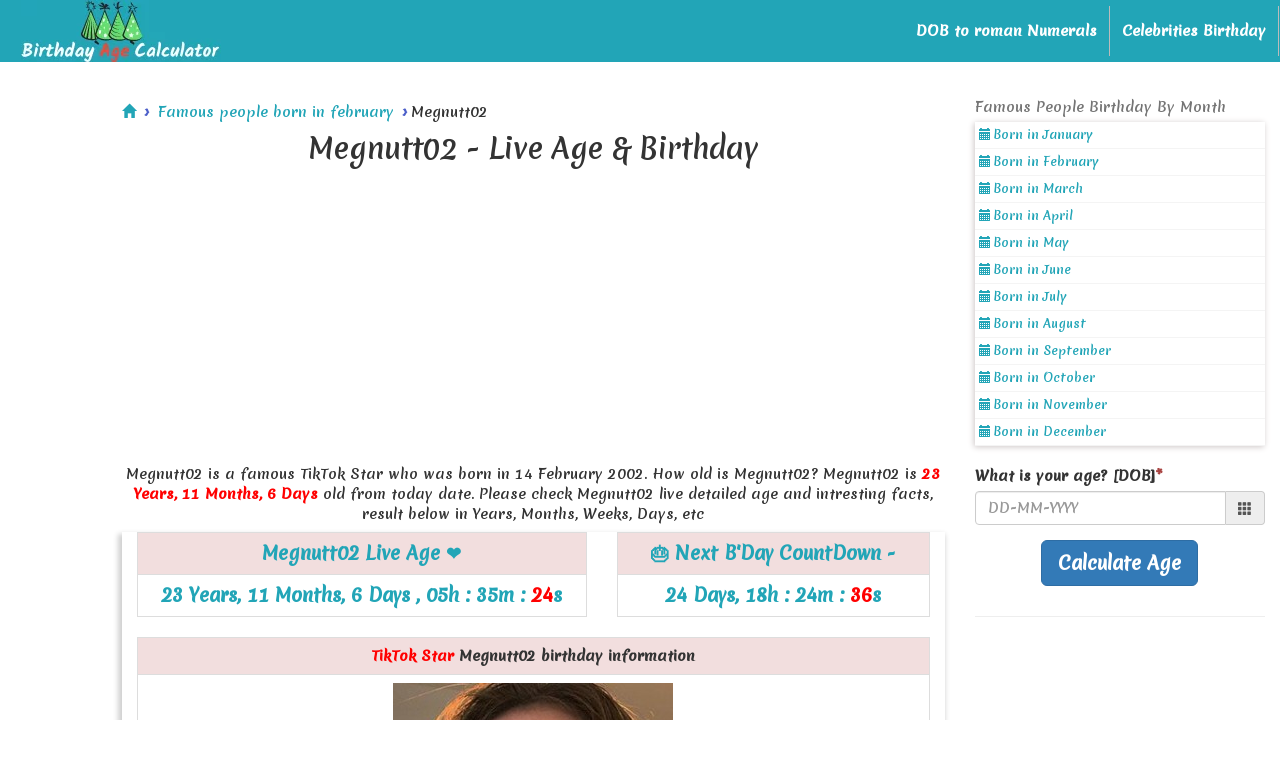

--- FILE ---
content_type: text/html; charset=UTF-8
request_url: https://www.birthday-age-calculator.com/famous-people-born-in-february/megnutt02
body_size: 10377
content:
<!DOCTYPE html PUBLIC "-//W3C//DTD XHTML 1.0 Loose//EN" "http://www.w3.org/TR/xhtml1/DTD/xhtml1-loose.dtd">
<html lang="en" xml:lang="en" xmlns="http://www.w3.org/1999/xhtml" itemscope itemtype="http://schema.org/WebPage">

<head>
    <meta charset="UTF-8">
    <meta name="viewport" content="width=device-width, initial-scale=1.0">
    <link rel="shortcut icon" type="image/png" href="https://www.birthday-age-calculator.com/public/img/favicon.ico" />
    <title>
        Megnutt02 - live age, bio, about - Famous birthday    </title>
    <meta itemprop="name" content="Megnutt02 - live age, bio, about - Famous birthday" />
    <meta itemprop="description" content="Megnutt02 is a famous celebrity who born in 14 February 2002 and Megnutt02 is 23 years old." />
    <meta itemprop="image" content="https://www.birthday-age-calculator.com/public/img/logo.png" />
    <meta property="og:title" content="Megnutt02 - live age, bio, about - Famous birthday" />
    <meta property="og:description" content="Megnutt02 is a famous celebrity who born in 14 February 2002 and Megnutt02 is 23 years old." />
    <meta property="og:type" content="website" />
    <meta property="og:image:width" content="300" />
    <meta property="og:image:height" content="300" />
    <meta name="twitter:card" content="summary" />
    <meta name="twitter:site" content="@sajwan_shekhar" />
    <meta property="og:url" content="https://www.birthday-age-calculator.com/famous-people-born-in-february/megnutt02" />
    <meta property="og:image" content="https://www.birthday-age-calculator.com/public/img/logo.png" />
    <meta name="twitter:title" content="Megnutt02 - live age, bio, about - Famous birthday" />
    <meta name="twitter:description" content="Megnutt02 is a famous celebrity who born in 14 February 2002 and Megnu..." />
    <meta name="twitter:image" content="https://www.birthday-age-calculator.com/public/img/logo.png" />
    <meta name="description" content="Megnutt02 is a famous celebrity who born in 14 February 2002 and Megnutt02 is 23 years old." />
    <meta name="keywords" content="Megnutt02 age, Megnutt02 bio" />
    <link rel="canonical" href="https://www.birthday-age-calculator.com/famous-people-born-in-february/megnutt02">
    <link rel="apple-touch-icon" sizes="180x180" href="https://www.birthday-age-calculator.com/public/img/apple-touch-icon.png">
    <link rel="icon" type="image/png" sizes="32x32" href="https://www.birthday-age-calculator.com/public/img/favicon-32x32.png">
    <link rel="icon" type="image/png" sizes="16x16" href="https://www.birthday-age-calculator.com/public/img/favicon-16x16.png">
    <!-- Latest compiled and minified CSS -->
    <link rel="stylesheet" href="https://maxcdn.bootstrapcdn.com/bootstrap/3.3.7/css/bootstrap.min.css" integrity="sha384-BVYiiSIFeK1dGmJRAkycuHAHRg32OmUcww7on3RYdg4Va+PmSTsz/K68vbdEjh4u" crossorigin="anonymous">
    <link href="https://www.birthday-age-calculator.com/public/css/styles.css?v=2.1" rel="stylesheet">
    <!-- STYLES -->
    <style>
        body,
        html {
            font-size: 14px;
            margin: 0;
            padding: 0;
            -webkit-font-smoothing: antialiased;
            -moz-osx-font-smoothing: grayscale;
            text-rendering: optimizeLegibility
        }

        .navbar-brand,
        .navbar-nav>li>a {
            color: #fff !important
        }

        .nav>li>a:focus,
        .nav>li>a:hover {
            background-color: transparent !important
        }

        .navbar-nav>li:hover {
            background: #a4cdff24
        }

        .navbar-right {
            padding-top: 5px
        }

        .navbar {
            margin-bottom: 0 !important
        }

        .navbar-toggle .icon-bar {
            color: #fff !important;
            border-color: #fff !important;
            border: 1px solid #fff
        }

        .navbar-header {
            margin: 5px !important
        }

        .navbar {
            border-radius: 0;
            width: 100%;
            background-color: #22a5b7
        }

        .navbar-nav>li>a {
            padding-top: 5px;
            padding-bottom: 5px;
            font-weight: 700
        }

        .nav>li>a {
            padding: 15px 12px !important
        }

        .navbar-brand {
            display: inline-flex;
            justify-content: center;
            align-items: center;
            line-height: 15px !important
        }

        .header li a {
            display: block;
            color: #fff;
            text-align: center;
            text-decoration: none
        }
    </style>
    <meta name="google-site-verification" content="ZsThasMvLqdeFr1qnvvfT1xoskRCUfTaTUBVxmffJKI" />
        <!-- Global site tag (gtag.js) - Google Analytics -->
    <script async src="https://www.googletagmanager.com/gtag/js?id=G-1BM9E0GJQC"></script>
    <script>
        window.dataLayer = window.dataLayer || [];

        function gtag() {
            dataLayer.push(arguments);
        }

        gtag('js', new Date());
        gtag('config', 'G-1BM9E0GJQC');
    </script>

    <script data-ad-client="ca-pub-6620984750127855" async src="https://pagead2.googlesyndication.com/pagead/js/adsbygoogle.js"></script>


    <!-- <script async src="https://securepubads.g.doubleclick.net/tag/js/gpt.js"></script> -->

            <!-- <script>
            var gptadslots = [];
            window.googletag = window.googletag || {
                cmd: []
            };
            googletag.cmd.push(function() {
                var mapping1 = googletag.sizeMapping()
                    .addSize([992, 0], [
                        [970, 250],
                        [970, 90],
                        [728, 250],
                        [728, 90],
                        [300, 250],
                        [336, 280],
                        [1, 1]
                    ])
                    .addSize([768, 0], [
                        [728, 250],
                        [728, 90],
                        [300, 250],
                        [336, 280],
                        [1, 1]
                    ])
                    .addSize([320, 0], [
                        [300, 250],
                        [320, 50],
                        [320, 100],
                        [1, 1]
                    ])
                    .addSize([0, 0], [
                        [320, 50],
                        [1, 1]
                    ])
                    .build();

                // For sidebar ads
                var mapping2 = googletag.sizeMapping()
                    .addSize([992, 0], [
                        [300, 600],
                        [120, 600],
                        [300, 250],
                        [160, 600],
                        [250, 250],
                        [240, 400],
                        [1, 1]
                    ])
                    .addSize([768, 0], [])
                    .addSize([320, 0], [])
                    .addSize([0, 0], [])
                    .build();

                // For content middle
                var mapping3 = googletag.sizeMapping()
                    .addSize([992, 0], [
                        [728, 250],
                        [728, 90],
                        [468, 60],
                        [300, 250],
                        [300, 50],
                        [1, 1]
                    ])
                    .addSize([768, 0], [
                        [728, 250],
                        [728, 90],
                        [300, 250],
                        [336, 280],
                        [1, 1]
                    ])
                    .addSize([320, 0], [
                        [300, 250],
                        [300, 75],
                        [250, 250],
                        [320, 100],
                        [1, 1]
                    ])
                    .addSize([0, 0], [
                        [320, 50],
                        [1, 1]
                    ])
                    .build();

                                    gptadslots.push(googletag.defineSlot('/23029256968/ad_top', [
                            [970, 90],
                            [728, 90],
                            [728, 250],
                            [320, 50]
                        ], 'div-gpt-ad-1701277771755-0')
                        .defineSizeMapping(mapping1)
                        .addService(googletag.pubads()));
                
                
                
                
                googletag.pubads().enableLazyLoad({
                    fetchMarginPercent: -1
                });

                googletag.pubads().enableSingleRequest();
                googletag.pubads().collapseEmptyDivs();
                googletag.enableServices();

            });
        </script> -->
    
    <!-- End GPT Tag -->
</head>

<body>
    <header class="header">
        <nav class="navbar">
            <div class="navbar-header">
                <button type="button" class="navbar-toggle" data-toggle="collapse" data-target="#myNavbar">
                    <span class="icon-bar"></span>
                    <span class="icon-bar"></span>
                    <span class="icon-bar"></span>
                </button>
                <a class="navbar-brand" href="/"><img src="https://www.birthday-age-calculator.com/public/img/logo.png" alt="Age Calculator" width="200" height="62"></a>

            </div>
            <div class="collapse navbar-collapse" id="myNavbar">
                <ul class="nav navbar-nav navbar-right">
                    <li><a href="/roman-numerals">DOB to roman Numerals</a></li>
                    <li><a href="https://celebrity.birthday-age-calculator.com/" target="_blank">Celebrities Birthday</a></li>
                </ul>
            </div>
        </nav>
    </header>
<div class="main-wrapper">

    <div class="container-fluid">

        
            <!-- <div id='div-gpt-ad-1701277771755-0' class="mtb-10 text-center">
                <script>
                    googletag.cmd.push(function() {
                        googletag.display('div-gpt-ad-1701277771755-0');
                    });
                </script>
            </div> -->
        
        <div class="mtb-10 text-center">

            <div class="hidden-xs hidden-sm">
<script type="text/javascript">
	atOptions = {
		'key' : '1060b80ecc5b8014b6a7cd12263953f9',
		'format' : 'iframe',
		'height' : 90,
		'width' : 728,
		'params' : {}
	};
	document.write('');
</script>

            </div>
        </div>

        <div class="row">



            <div class="col-md-offset-1 col-md-8 col-sm-12" id="subWrap">

                <ul class="breadcrumb" itemscope itemtype="https://schema.org/BreadcrumbList">
            <li itemprop="itemListElement" itemscope itemtype="https://schema.org/ListItem">
        <a href="https://www.birthday-age-calculator.com/" title="Home"
            itemprop="item">
            <span itemprop="name" class="hidden">Home</span><span class="glyphicon glyphicon-home"></span>        </a>
        <meta itemprop="position" content="1" />
    </li>
            <li itemprop="itemListElement" itemscope itemtype="https://schema.org/ListItem">
        <a href="https://www.birthday-age-calculator.com/famous-people-born-in-february" title="Famous people born in february"
            itemprop="item">
            <span itemprop="name">Famous people born in february</span>        </a>
        <meta itemprop="position" content="2" />
    </li>
            <li itemprop="itemListElement" itemscope itemtype="https://schema.org/ListItem"><span
            itemprop="name">Megnutt02</span>
        <meta itemprop="position" content="3" />
    </li>
    </ul>

                <h1 class="mb-5 pb-5 text-center">Megnutt02 - Live Age & Birthday</h1>

                <div class="pt-5 pb-5 text-center">
                    <!-- Horizontal Responsive -->

                    <ins class="adsbygoogle" style="display:block" data-ad-client="ca-pub-6620984750127855" data-ad-slot="8517307472" data-ad-format="auto" data-full-width-responsive="true"></ins>

                    <script>
                        (adsbygoogle = window.adsbygoogle || []).push({});
                    </script>

                </div>

                <p class="text-center">Megnutt02 is a famous TikTok Star who was born in 14 February 2002. How old is Megnutt02? Megnutt02 is <b class="rcolor">23 Years, 11 Months, 6 Days</b> old from today date. Please check Megnutt02 live detailed age and intresting facts, result below in Years, Months, Weeks, Days, etc</p>



                <div class="row shadowBox" id="result">

                    <div class="col-md-12">

                        <div class="row table-responsive">

                            <div class="col-md-7">

                                <table class="table  table-hover table-bordered" id="tb1">

                                    <tbody>

                                        <tr>

                                            <th colspan="2" class="danger">Megnutt02 Live Age ❤️

                                            </th>

                                        </tr>

                                        <tr>

                                            <th colspan="2" class="text-center"><b>23 Years,

                                                    11 Months, 6 Days <span id="dobCountdown">, 0h : 0m :

                                                        <span style="color:red"></span>s</span></b></th>

                                        </tr>

                                    </tbody>

                                </table>

                            </div>

                            <div class="col-md-5">

                                <table class="table  table-hover table-bordered" id="tb2">

                                    <tbody>

                                        <tr>

                                            <th colspan="2" class="danger"> 🎂 Next B'Day

                                                CountDown -</th>

                                        </tr>

                                        <tr>

                                            <th colspan="2" class="text-center"><b> <span id="birthCountdown">2026-02-14 : <span style="color:red">3</span>s</span></b></th>

                                        </tr>

                                    </tbody>

                                </table>

                            </div>

                        </div>







                        <table class="table table-hover table-bordered" id="tbresult">

                            <tbody>



                                <tr>

                                    <th colspan="2" class="danger text-center"><span class="rcolor">TikTok Star</span> Megnutt02 birthday information</th>

                                </tr>

                                <tr>

                                    <td colspan="2">

                                        <img src="https://www.birthday-age-calculator.com/public/img/famous-celebrity/megnutt02_2.jpg" class="img-responsive ic" alt="megnutt02" width="280" height="280">

                                    </td>

                                </tr>

                                <tr>

                                    <th class="active">Date of Birth [DOB]</th>

                                    <td> <a href="https://www.birthday-age-calculator.com/famous-people-who-is-born-in-february-14" title="who is born in february 14">14, February</a> 2002 - Thu</td>

                                </tr>



                                <tr style="color:red">

                                    <th>Age</th>

                                    <th>23 Years, 11 Months, 6 Days</th>

                                </tr>



                                <tr>

                                    <th>Profession [Occupation]</th>

                                    <td class="rcolor">TikTok Star</td>

                                </tr>



                                <tr>
                                    <td colspan="2">

                                        <!-- Horizontal Responsive -->

                                        <ins class="adsbygoogle" style="display:block;height:90px;" data-ad-client="ca-pub-6620984750127855" data-ad-slot="8517307472"></ins>

                                        <script>
                                            (adsbygoogle = window.adsbygoogle || []).push({});
                                        </script>

                                    </td>
                                </tr>





                                <tr>

                                    <th>Birth Day: </th>

                                    <td>Thursday</td>

                                </tr>



                                <tr>

                                    <th class="active rcolor">Birth Place</th>

                                    <td>United States | </td>

                                </tr>



                                <tr>

                                    <th class="active">Next Birth Day After </th>

                                    <td class="rcolor">0 Month, 24 days</td>

                                </tr>

                                <tr>

                                    <th>Age in months </th>

                                    <td>287 Months</td>

                                </tr>

                                <tr>

                                    <th>Age in weeks </th>

                                    <td>1,248 Weeks

                                        5 Day</td>

                                </tr>

                                <tr>

                                    <td colspan="2">



                                    </td>

                                </tr>

                                <tr>

                                    <th>Age in days </th>

                                    <td>8,741 Days</td>

                                </tr>

                                <tr>

                                    <th>Age in hours </th>

                                    <td>209,784 Hours</td>

                                </tr>



                                <tr>
                                    <td colspan="2">

                                        <!-- Horizontal Responsive -->

                                        <ins class="adsbygoogle" style="display:block;height:90px;" data-ad-client="ca-pub-6620984750127855" data-ad-slot="8517307472"></ins>

                                        <script>
                                            (adsbygoogle = window.adsbygoogle || []).push({});
                                        </script>

                                    </td>
                                </tr>





                                <tr>

                                    <th>Age in minutes </th>

                                    <td>12,587,040 Minutes</td>

                                </tr>

                                <tr>

                                    <th>Age in seconds </th>

                                    <td>755,222,400 Seconds</td>

                                </tr>



                                <tr>

                                    <th class="active rcolor">Zodiac Sign</th>

                                    <td>Aquarius</td>

                                </tr>



                            </tbody>

                        </table>



                        <hr>

                        <h3 class="mtb-10 text-success">About - Megnutt02</h3>



                        <div class="pt-5 pb-5 text-center">

                            <!-- Horizontal Responsive -->

                            <ins class="adsbygoogle" style="display:block;" data-ad-client="ca-pub-6620984750127855" data-ad-format="auto" data-full-width-responsive="true" data-ad-slot="8517307472"></ins>

                            <script>
                                (adsbygoogle = window.adsbygoogle || []).push({});
                            </script>

                        </div>



                        <p class="mb-10 pb-5">Popular creator on TikTok who has earned more than 329 million likes for her comedy, vlog, POV, relatable, lip-sync and other kinds of videos. A video of her dressed as Princess Leia from Star Wars has received over 1.3 million hearts. </p>



                        <p class="text-center cd_link"><a href="https://www.birthday-age-calculator.com/how-many-days-until-my-birthday/14/02?name=Megnutt02" title="Birthday Countdown of Megnutt02">Birthday Countdown of Megnutt02</a></p>







                    </div>

                </div>



            </div>



            <div class="col-md-3 col-sm-12">



                <div class="left-side-container">

                    <div class="list-section">

                        <a data-toggle="collapse" class="m-collapse" href="#famouspeople_birthday_month">Famous People Birthday By Month

                        </a>

                        <div id="famouspeople_birthday_month" class="panel-collapse collapse collepse-leftside in">

                            <div class="c_list mb-5 mt-5">

                                <ul class="list-unstyled" id="dobyear-list">

                                    
                                        <li><a href="https://www.birthday-age-calculator.com/famous-people-born-in-january" title="Birthday of famous people born in january" itemprop="url">Born in January</a></li>

                                    
                                        <li><a href="https://www.birthday-age-calculator.com/famous-people-born-in-february" title="Birthday of famous people born in february" itemprop="url">Born in February</a></li>

                                    
                                        <li><a href="https://www.birthday-age-calculator.com/famous-people-born-in-march" title="Birthday of famous people born in march" itemprop="url">Born in March</a></li>

                                    
                                        <li><a href="https://www.birthday-age-calculator.com/famous-people-born-in-april" title="Birthday of famous people born in april" itemprop="url">Born in April</a></li>

                                    
                                        <li><a href="https://www.birthday-age-calculator.com/famous-people-born-in-may" title="Birthday of famous people born in may" itemprop="url">Born in May</a></li>

                                    
                                        <li><a href="https://www.birthday-age-calculator.com/famous-people-born-in-june" title="Birthday of famous people born in june" itemprop="url">Born in June</a></li>

                                    
                                        <li><a href="https://www.birthday-age-calculator.com/famous-people-born-in-july" title="Birthday of famous people born in july" itemprop="url">Born in July</a></li>

                                    
                                        <li><a href="https://www.birthday-age-calculator.com/famous-people-born-in-august" title="Birthday of famous people born in august" itemprop="url">Born in August</a></li>

                                    
                                        <li><a href="https://www.birthday-age-calculator.com/famous-people-born-in-september" title="Birthday of famous people born in september" itemprop="url">Born in September</a></li>

                                    
                                        <li><a href="https://www.birthday-age-calculator.com/famous-people-born-in-october" title="Birthday of famous people born in october" itemprop="url">Born in October</a></li>

                                    
                                        <li><a href="https://www.birthday-age-calculator.com/famous-people-born-in-november" title="Birthday of famous people born in november" itemprop="url">Born in November</a></li>

                                    
                                        <li><a href="https://www.birthday-age-calculator.com/famous-people-born-in-december" title="Birthday of famous people born in december" itemprop="url">Born in December</a></li>

                                    


                                </ul>

                            </div>

                        </div>

                    </div>



                    <div class="row mtb-10 ptb-10">

                        <form method="post" action="/#mini_result">

                            <div class="form-group col-md-12">

                                <label for="exampleInput">What is your age? [DOB]<span class="text-danger"><b>*</b></span></label>

                                <div class="input-group date start">

                                    <input type="text" class="form-control" placeholder="DD-MM-YYYY" id="fromD" name="dob" value="" required="" autocomplete="off"><span class="input-group-addon"><i class="glyphicon glyphicon-th"></i></span>

                                </div>

                            </div>



                            <input type="hidden" class="form-control" placeholder="Date to Calculate Till the DOB Date" id="endD" name="endD" value="20-01-2026">



                            <div class="col-md-12 text-center"> <button type="submit" class="btn btn-primary btn-lg"><b>Calculate Age</b></button> </div>

                        </form>

                    </div>

                </div>

                <hr>



                <div class="pt-5 pb-5 text-center">

                    <script async src="https://pagead2.googlesyndication.com/pagead/js/adsbygoogle.js?client=ca-pub-6620984750127855" crossorigin="anonymous"></script>
                    <ins class="adsbygoogle" style="display:block" data-ad-format="autorelaxed" data-ad-client="ca-pub-6620984750127855" data-ad-slot="4142848813"></ins>
                    <script>
                        (adsbygoogle = window.adsbygoogle || []).push({});
                    </script>
                </div>

                <div id='div-gpt-ad-1701278368836-0' class="mtb-10 text-center" style="z-index:9">
                    <!-- vertical responsive ads -->
                    <ins class="adsbygoogle" style="display:block" data-ad-client="ca-pub-6620984750127855" data-ad-slot="9116073279" data-ad-format="auto" data-full-width-responsive="true"></ins>
                    <script>
                        (adsbygoogle = window.adsbygoogle || []).push({});
                    </script>
                </div>

            </div>



        </div>



        <hr>



        
            <div class="row">

                <div class="col-md-offset-1 col-md-8 col-sm-12" id="subWrap">

                    <h2 class="text-center mtb-10">Other Famous Peoples Born in 14 Feb</h2>



                    


                        <div class="col-md-3 col-sm-4 col-xs-12">

                            <div class="fp_wrap p-5 m-5">

                                <a href="https://www.birthday-age-calculator.com/famous-people-born-in-february/tati-westbrook" title="Tati Westbrook birthday">



                                    <div class="fp_img">

                                        <img data-src="https://www.birthday-age-calculator.com/public/img/famous-celebrity/tati-westbrook_2.jpg" class="lazy-load img-responsive" src="/public/img/user-placeholder.png" title="Tati Westbrook birthday">

                                    </div>

                                    


                                </a>



                            </div>





                        </div>

                    


                        <div class="col-md-3 col-sm-4 col-xs-12">

                            <div class="fp_wrap p-5 m-5">

                                <a href="https://www.birthday-age-calculator.com/famous-people-born-in-february/karol-g" title="Karol G birthday">



                                    <div class="fp_img">

                                        <img data-src="https://www.birthday-age-calculator.com/public/img/famous-celebrity/karol-g_2.jpg" class="lazy-load img-responsive" src="/public/img/user-placeholder.png" title="Karol G birthday">

                                    </div>

                                    


                                </a>



                            </div>





                        </div>

                    


                        <div class="col-md-3 col-sm-4 col-xs-12">

                            <div class="fp_wrap p-5 m-5">

                                <a href="https://www.birthday-age-calculator.com/famous-people-born-in-february/jessii-vee" title="Jessii Vee birthday">



                                    <div class="fp_img">

                                        <img data-src="https://www.birthday-age-calculator.com/public/img/famous-celebrity/jessii-vee_2.jpg" class="lazy-load img-responsive" src="/public/img/user-placeholder.png" title="Jessii Vee birthday">

                                    </div>

                                    


                                </a>



                            </div>





                        </div>

                    


                        <div class="col-md-3 col-sm-4 col-xs-12">

                            <div class="fp_wrap p-5 m-5">

                                <a href="https://www.birthday-age-calculator.com/famous-people-born-in-february/justina-valentine" title="Justina Valentine birthday">



                                    <div class="fp_img">

                                        <img data-src="https://www.birthday-age-calculator.com/public/img/famous-celebrity/justina-valentine_2.jpg" class="lazy-load img-responsive" src="/public/img/user-placeholder.png" title="Justina Valentine birthday">

                                    </div>

                                    


                                </a>



                            </div>





                        </div>

                    


                        <div class="col-md-3 col-sm-4 col-xs-12">

                            <div class="fp_wrap p-5 m-5">

                                <a href="https://www.birthday-age-calculator.com/famous-people-born-in-february/imjaystation" title="ImJayStation birthday">



                                    <div class="fp_img">

                                        <img data-src="https://www.birthday-age-calculator.com/public/img/famous-celebrity/imjaystation_2.jpg" class="lazy-load img-responsive" src="/public/img/user-placeholder.png" title="ImJayStation birthday">

                                    </div>

                                    


                                </a>



                            </div>





                        </div>

                    


                        <div class="col-md-3 col-sm-4 col-xs-12">

                            <div class="fp_wrap p-5 m-5">

                                <a href="https://www.birthday-age-calculator.com/famous-people-born-in-february/ashton-arbab" title="Ashton Arbab birthday">



                                    <div class="fp_img">

                                        <img data-src="https://www.birthday-age-calculator.com/public/img/famous-celebrity/ashton-arbab_2.jpg" class="lazy-load img-responsive" src="/public/img/user-placeholder.png" title="Ashton Arbab birthday">

                                    </div>

                                    


                                </a>



                            </div>





                        </div>

                    


                        <div class="col-md-3 col-sm-4 col-xs-12">

                            <div class="fp_wrap p-5 m-5">

                                <a href="https://www.birthday-age-calculator.com/famous-people-born-in-february/freddie-highmore" title="Freddie Highmore birthday">



                                    <div class="fp_img">

                                        <img data-src="https://www.birthday-age-calculator.com/public/img/famous-celebrity/freddie-highmore_2.jpg" class="lazy-load img-responsive" src="/public/img/user-placeholder.png" title="Freddie Highmore birthday">

                                    </div>

                                    


                                </a>



                            </div>





                        </div>

                    


                        <div class="col-md-3 col-sm-4 col-xs-12">

                            <div class="fp_wrap p-5 m-5">

                                <a href="https://www.birthday-age-calculator.com/famous-people-born-in-february/spicyycam_" title="spicyycam_ birthday">



                                    <div class="fp_img">

                                        <img data-src="https://www.birthday-age-calculator.com/public/img/famous-celebrity/spicyycam__2.jpg" class="lazy-load img-responsive" src="/public/img/user-placeholder.png" title="spicyycam_ birthday">

                                    </div>

                                    


                                </a>



                            </div>





                        </div>

                    


                        <div class="col-md-3 col-sm-4 col-xs-12">

                            <div class="fp_wrap p-5 m-5">

                                <a href="https://www.birthday-age-calculator.com/famous-people-born-in-february/ella-katherine" title="Ella Katherine birthday">



                                    <div class="fp_img">

                                        <img data-src="https://www.birthday-age-calculator.com/public/img/famous-celebrity/ella-katherine_2.jpg" class="lazy-load img-responsive" src="/public/img/user-placeholder.png" title="Ella Katherine birthday">

                                    </div>

                                    


                                </a>



                            </div>





                        </div>

                    


                        <div class="col-md-3 col-sm-4 col-xs-12">

                            <div class="fp_wrap p-5 m-5">

                                <a href="https://www.birthday-age-calculator.com/famous-people-born-in-february/noah-grossman" title="Noah Grossman birthday">



                                    <div class="fp_img">

                                        <img data-src="https://www.birthday-age-calculator.com/public/img/famous-celebrity/noah-grossman_2.jpg" class="lazy-load img-responsive" src="/public/img/user-placeholder.png" title="Noah Grossman birthday">

                                    </div>

                                    


                                </a>



                            </div>





                        </div>

                    


                        <div class="col-md-3 col-sm-4 col-xs-12">

                            <div class="fp_wrap p-5 m-5">

                                <a href="https://www.birthday-age-calculator.com/famous-people-born-in-february/connor-sharpe" title="Connor Sharpe birthday">



                                    <div class="fp_img">

                                        <img data-src="https://www.birthday-age-calculator.com/public/img/famous-celebrity/connor-sharpe_2.jpg" class="lazy-load img-responsive" src="/public/img/user-placeholder.png" title="Connor Sharpe birthday">

                                    </div>

                                    


                                </a>



                            </div>





                        </div>

                    


                        <div class="col-md-3 col-sm-4 col-xs-12">

                            <div class="fp_wrap p-5 m-5">

                                <a href="https://www.birthday-age-calculator.com/famous-people-born-in-february/megnutt02" title="megnutt02 birthday">



                                    <div class="fp_img">

                                        <img data-src="https://www.birthday-age-calculator.com/public/img/famous-celebrity/megnutt02_2.jpg" class="lazy-load img-responsive" src="/public/img/user-placeholder.png" title="megnutt02 birthday">

                                    </div>

                                    


                                </a>



                            </div>





                        </div>

                    


                        <div class="col-md-3 col-sm-4 col-xs-12">

                            <div class="fp_wrap p-5 m-5">

                                <a href="https://www.birthday-age-calculator.com/famous-people-born-in-february/shane-harper" title="Shane Harper birthday">



                                    <div class="fp_img">

                                        <img data-src="https://www.birthday-age-calculator.com/public/img/famous-celebrity/shane-harper_2.jpg" class="lazy-load img-responsive" src="/public/img/user-placeholder.png" title="Shane Harper birthday">

                                    </div>

                                    


                                </a>



                            </div>





                        </div>

                    


                        <div class="col-md-3 col-sm-4 col-xs-12">

                            <div class="fp_wrap p-5 m-5">

                                <a href="https://www.birthday-age-calculator.com/famous-people-born-in-february/aidan-sharpe" title="Aidan Sharpe birthday">



                                    <div class="fp_img">

                                        <img data-src="https://www.birthday-age-calculator.com/public/img/famous-celebrity/aidan-sharpe_2.jpg" class="lazy-load img-responsive" src="/public/img/user-placeholder.png" title="Aidan Sharpe birthday">

                                    </div>

                                    


                                </a>



                            </div>





                        </div>

                    


                        <div class="col-md-3 col-sm-4 col-xs-12">

                            <div class="fp_wrap p-5 m-5">

                                <a href="https://www.birthday-age-calculator.com/famous-people-born-in-february/jase-bennett" title="Jase Bennett birthday">



                                    <div class="fp_img">

                                        <img data-src="https://www.birthday-age-calculator.com/public/img/famous-celebrity/jase-bennett_2.jpg" class="lazy-load img-responsive" src="/public/img/user-placeholder.png" title="Jase Bennett birthday">

                                    </div>

                                    


                                </a>



                            </div>





                        </div>

                    


                        <div class="col-md-3 col-sm-4 col-xs-12">

                            <div class="fp_wrap p-5 m-5">

                                <a href="https://www.birthday-age-calculator.com/famous-people-born-in-february/madison-iseman" title="Madison Iseman birthday">



                                    <div class="fp_img">

                                        <img data-src="https://www.birthday-age-calculator.com/public/img/famous-celebrity/madison-iseman_2.jpg" class="lazy-load img-responsive" src="/public/img/user-placeholder.png" title="Madison Iseman birthday">

                                    </div>

                                    


                                </a>



                            </div>





                        </div>

                    


                        <div class="col-md-3 col-sm-4 col-xs-12">

                            <div class="fp_wrap p-5 m-5">

                                <a href="https://www.birthday-age-calculator.com/famous-people-born-in-february/frederick-douglass" title="Frederick Douglass birthday">



                                    <div class="fp_img">

                                        <img data-src="https://www.birthday-age-calculator.com/public/img/famous-celebrity/frederick-douglass_2.jpg" class="lazy-load img-responsive" src="/public/img/user-placeholder.png" title="Frederick Douglass birthday">

                                    </div>

                                    


                                </a>



                            </div>





                        </div>

                    


                        <div class="col-md-3 col-sm-4 col-xs-12">

                            <div class="fp_wrap p-5 m-5">

                                <a href="https://www.birthday-age-calculator.com/famous-people-born-in-february/becky-hill" title="Becky Hill birthday">



                                    <div class="fp_img">

                                        <img data-src="https://www.birthday-age-calculator.com/public/img/famous-celebrity/becky-hill_2.jpg" class="lazy-load img-responsive" src="/public/img/user-placeholder.png" title="Becky Hill birthday">

                                    </div>

                                    


                                </a>



                            </div>





                        </div>

                    


                        <div class="col-md-3 col-sm-4 col-xs-12">

                            <div class="fp_wrap p-5 m-5">

                                <a href="https://www.birthday-age-calculator.com/famous-people-born-in-february/companiondish" title="Companiondish birthday">



                                    <div class="fp_img">

                                        <img data-src="https://www.birthday-age-calculator.com/public/img/famous-celebrity/companiondish_2.jpg" class="lazy-load img-responsive" src="/public/img/user-placeholder.png" title="Companiondish birthday">

                                    </div>

                                    


                                </a>



                            </div>





                        </div>

                    


                        <div class="col-md-3 col-sm-4 col-xs-12">

                            <div class="fp_wrap p-5 m-5">

                                <a href="https://www.birthday-age-calculator.com/famous-people-born-in-february/paul-butcher" title="Paul Butcher birthday">



                                    <div class="fp_img">

                                        <img data-src="https://www.birthday-age-calculator.com/public/img/famous-celebrity/paul-butcher_2.jpg" class="lazy-load img-responsive" src="/public/img/user-placeholder.png" title="Paul Butcher birthday">

                                    </div>

                                    


                                </a>



                            </div>





                        </div>

                    


                        <div class="col-md-3 col-sm-4 col-xs-12">

                            <div class="fp_wrap p-5 m-5">

                                <a href="https://www.birthday-age-calculator.com/famous-people-born-in-february/brett-dier" title="Brett Dier birthday">



                                    <div class="fp_img">

                                        <img data-src="https://www.birthday-age-calculator.com/public/img/famous-celebrity/brett-dier_2.jpg" class="lazy-load img-responsive" src="/public/img/user-placeholder.png" title="Brett Dier birthday">

                                    </div>

                                    


                                </a>



                            </div>





                        </div>

                    


                        <div class="col-md-3 col-sm-4 col-xs-12">

                            <div class="fp_wrap p-5 m-5">

                                <a href="https://www.birthday-age-calculator.com/famous-people-born-in-february/dallas-hart" title="Dallas Hart birthday">



                                    <div class="fp_img">

                                        <img data-src="https://www.birthday-age-calculator.com/public/img/famous-celebrity/dallas-hart_1.jpg" class="lazy-load img-responsive" src="/public/img/user-placeholder.png" title="Dallas Hart birthday">

                                    </div>

                                    


                                </a>



                            </div>





                        </div>

                    


                        <div class="col-md-3 col-sm-4 col-xs-12">

                            <div class="fp_wrap p-5 m-5">

                                <a href="https://www.birthday-age-calculator.com/famous-people-born-in-february/black-charcoal" title="Black Charcoal birthday">



                                    <div class="fp_img">

                                        <img data-src="https://www.birthday-age-calculator.com/public/img/famous-celebrity/black-charcoal_2.jpg" class="lazy-load img-responsive" src="/public/img/user-placeholder.png" title="Black Charcoal birthday">

                                    </div>

                                    


                                </a>



                            </div>





                        </div>

                    


                        <div class="col-md-3 col-sm-4 col-xs-12">

                            <div class="fp_wrap p-5 m-5">

                                <a href="https://www.birthday-age-calculator.com/famous-people-born-in-february/danai-gurira" title="Danai Gurira birthday">



                                    <div class="fp_img">

                                        <img data-src="https://www.birthday-age-calculator.com/public/img/famous-celebrity/danai-gurira_2.jpg" class="lazy-load img-responsive" src="/public/img/user-placeholder.png" title="Danai Gurira birthday">

                                    </div>

                                    


                                </a>



                            </div>





                        </div>

                    


                        <div class="col-md-3 col-sm-4 col-xs-12">

                            <div class="fp_wrap p-5 m-5">

                                <a href="https://www.birthday-age-calculator.com/famous-people-born-in-february/jana-dacovic" title="Jana Dacovic birthday">



                                    <div class="fp_img">

                                        <img data-src="https://www.birthday-age-calculator.com/public/img/famous-celebrity/jana-dacovic_2.jpg" class="lazy-load img-responsive" src="/public/img/user-placeholder.png" title="Jana Dacovic birthday">

                                    </div>

                                    


                                </a>



                            </div>





                        </div>

                    


                        <div class="col-md-3 col-sm-4 col-xs-12">

                            <div class="fp_wrap p-5 m-5">

                                <a href="https://www.birthday-age-calculator.com/famous-people-born-in-february/matt-champion" title="Matt Champion birthday">



                                    <div class="fp_img">

                                        <img data-src="https://www.birthday-age-calculator.com/public/img/famous-celebrity/matt-champion_2.jpg" class="lazy-load img-responsive" src="/public/img/user-placeholder.png" title="Matt Champion birthday">

                                    </div>

                                    


                                </a>



                            </div>





                        </div>

                    


                        <div class="col-md-3 col-sm-4 col-xs-12">

                            <div class="fp_wrap p-5 m-5">

                                <a href="https://www.birthday-age-calculator.com/famous-people-born-in-february/aiden-fair" title="Aiden Fair birthday">



                                    <div class="fp_img">

                                        <img data-src="https://www.birthday-age-calculator.com/public/img/famous-celebrity/aiden-fair_2.jpg" class="lazy-load img-responsive" src="/public/img/user-placeholder.png" title="Aiden Fair birthday">

                                    </div>

                                    


                                </a>



                            </div>





                        </div>

                    


                        <div class="col-md-3 col-sm-4 col-xs-12">

                            <div class="fp_wrap p-5 m-5">

                                <a href="https://www.birthday-age-calculator.com/famous-people-born-in-february/simon-pegg" title="Simon Pegg birthday">



                                    <div class="fp_img">

                                        <img data-src="https://www.birthday-age-calculator.com/public/img/famous-celebrity/simon-pegg_2.jpg" class="lazy-load img-responsive" src="/public/img/user-placeholder.png" title="Simon Pegg birthday">

                                    </div>

                                    


                                </a>



                            </div>





                        </div>

                    


                        <div class="col-md-3 col-sm-4 col-xs-12">

                            <div class="fp_wrap p-5 m-5">

                                <a href="https://www.birthday-age-calculator.com/famous-people-born-in-february/Ángel-di-maría" title="Ángel Di María birthday">



                                    <div class="fp_img">

                                        <img data-src="https://www.birthday-age-calculator.com/public/img/no-user.jpg" class="lazy-load img-responsive" src="/public/img/user-placeholder.png" title="Ángel Di María birthday">

                                    </div>

                                    
                                        <div class="fp_sd">

                                            <span>Ángel Di María</span>

                                        </div>

                                    


                                </a>



                            </div>





                        </div>

                    


                        <div class="col-md-3 col-sm-4 col-xs-12">

                            <div class="fp_wrap p-5 m-5">

                                <a href="https://www.birthday-age-calculator.com/famous-people-born-in-february/alex-ruygrok" title="Alex Ruygrok birthday">



                                    <div class="fp_img">

                                        <img data-src="https://www.birthday-age-calculator.com/public/img/famous-celebrity/alex-ruygrok_2.jpg" class="lazy-load img-responsive" src="/public/img/user-placeholder.png" title="Alex Ruygrok birthday">

                                    </div>

                                    


                                </a>



                            </div>





                        </div>

                    


                        <div class="col-md-3 col-sm-4 col-xs-12">

                            <div class="fp_wrap p-5 m-5">

                                <a href="https://www.birthday-age-calculator.com/famous-people-born-in-february/l-j-cleave" title="L-J Cleave birthday">



                                    <div class="fp_img">

                                        <img data-src="https://www.birthday-age-calculator.com/public/img/famous-celebrity/l-j-cleave_2.jpg" class="lazy-load img-responsive" src="/public/img/user-placeholder.png" title="L-J Cleave birthday">

                                    </div>

                                    


                                </a>



                            </div>





                        </div>

                    


                        <div class="col-md-3 col-sm-4 col-xs-12">

                            <div class="fp_wrap p-5 m-5">

                                <a href="https://www.birthday-age-calculator.com/famous-people-born-in-february/andrea-cano" title="Andrea Cano birthday">



                                    <div class="fp_img">

                                        <img data-src="https://www.birthday-age-calculator.com/public/img/famous-celebrity/andrea-cano_2.jpg" class="lazy-load img-responsive" src="/public/img/user-placeholder.png" title="Andrea Cano birthday">

                                    </div>

                                    


                                </a>



                            </div>





                        </div>

                    


                        <div class="col-md-3 col-sm-4 col-xs-12">

                            <div class="fp_wrap p-5 m-5">

                                <a href="https://www.birthday-age-calculator.com/famous-people-born-in-february/alberto-rosende" title="Alberto Rosende birthday">



                                    <div class="fp_img">

                                        <img data-src="https://www.birthday-age-calculator.com/public/img/famous-celebrity/alberto-rosende_2.jpg" class="lazy-load img-responsive" src="/public/img/user-placeholder.png" title="Alberto Rosende birthday">

                                    </div>

                                    


                                </a>



                            </div>





                        </div>

                    


                        <div class="col-md-3 col-sm-4 col-xs-12">

                            <div class="fp_wrap p-5 m-5">

                                <a href="https://www.birthday-age-calculator.com/famous-people-born-in-february/edinson-cavani" title="Edinson Cavani birthday">



                                    <div class="fp_img">

                                        <img data-src="https://www.birthday-age-calculator.com/public/img/famous-celebrity/edinson-cavani_1.jpg" class="lazy-load img-responsive" src="/public/img/user-placeholder.png" title="Edinson Cavani birthday">

                                    </div>

                                    


                                </a>



                            </div>





                        </div>

                    


                        <div class="col-md-3 col-sm-4 col-xs-12">

                            <div class="fp_wrap p-5 m-5">

                                <a href="https://www.birthday-age-calculator.com/famous-people-born-in-february/catie-turner" title="Catie Turner birthday">



                                    <div class="fp_img">

                                        <img data-src="https://www.birthday-age-calculator.com/public/img/famous-celebrity/catie-turner_2.jpg" class="lazy-load img-responsive" src="/public/img/user-placeholder.png" title="Catie Turner birthday">

                                    </div>

                                    


                                </a>



                            </div>





                        </div>

                    


                        <div class="col-md-3 col-sm-4 col-xs-12">

                            <div class="fp_wrap p-5 m-5">

                                <a href="https://www.birthday-age-calculator.com/famous-people-born-in-february/tiffany-thornton" title="Tiffany Thornton birthday">



                                    <div class="fp_img">

                                        <img data-src="https://www.birthday-age-calculator.com/public/img/famous-celebrity/tiffany-thornton_2.jpg" class="lazy-load img-responsive" src="/public/img/user-placeholder.png" title="Tiffany Thornton birthday">

                                    </div>

                                    


                                </a>



                            </div>





                        </div>

                    
                </div>

            </div>

        




    </div>

</div><hr>

<a id="scrollbtn" class=""><span class="glyphicon glyphicon-arrow-up"></span></a>

<footer class="footer">

    <div class="footer-outer-wrapper">

        <div class="wrapper" style="display: block; width: 100%; padding: 15px;">

            <p class="copyright-text">

                Copyright 2021 - 2026
                &copy; <a href="https://www.birthday-age-calculator.com/"> <b>Birthday Age Calculator</b></a>

            </p>

            <ul class="footer-links">

                <li><a href="https://www.birthday-age-calculator.com/disclaimer">Disclaimer</a></li>

                <li><a href="https://www.birthday-age-calculator.com/privacy-policy">Privacy Policy</a></li>

                <li><a href="https://www.birthday-age-calculator.com/blogs/contact-us/">Contact Us</a></li>

            </ul>

        </div>

    </div>

    
            </footer>

<link rel="stylesheet" href="//code.jquery.com/ui/1.12.0/themes/base/jquery-ui.css">

<!-- Latest compiled and minified JavaScript -->

<script src="https://ajax.googleapis.com/ajax/libs/jquery/3.5.1/jquery.min.js"></script>

<script src="https://maxcdn.bootstrapcdn.com/bootstrap/3.3.7/js/bootstrap.min.js" integrity="sha384-Tc5IQib027qvyjSMfHjOMaLkfuWVxZxUPnCJA7l2mCWNIpG9mGCD8wGNIcPD7Txa" crossorigin="anonymous">

</script>

<link rel="preconnect" href="https://fonts.gstatic.com">

<link href="https://fonts.googleapis.com/css2?family=Merienda+One&display=swap" rel="stylesheet">

<script src="//code.jquery.com/ui/1.12.0/jquery-ui.js"></script>

<script src="https://www.birthday-age-calculator.com/public/js/main_countdown.js"></script>

<!-- Go to www.addthis.com/dashboard to customize your tools -->

<!--<script type="text/javascript" src="//s7.addthis.com/js/300/addthis_widget.js#pubid=ra-60c8c08e5d404493"></script>-->
<script type='text/javascript' src='https://platform-api.sharethis.com/js/sharethis.js#property=6210b71849c8c1001914ff4e&product=sop' async='async'></script>


<script>
    var t1 = "2026-02-14";
    var t = "2002/02/14";
</script>




    <script>
        document.addEventListener("DOMContentLoaded", function() {
            let lazyloadImages;
            if ("IntersectionObserver" in window) {
                lazyloadImages = document.querySelectorAll(".lazy-load");
                let imageObserver = new IntersectionObserver(function(entries, observer) {
                    entries.forEach(function(entry) {
                        if (entry.isIntersecting) {
                            let image = entry.target;
                            image.src = image.dataset.src;
                            image.classList.remove("lazy-load");
                            imageObserver.unobserve(image);
                        }
                    });
                });
                lazyloadImages.forEach(function(image) {
                    imageObserver.observe(image);
                });
            } else {
                let lazyloadThrottleTimeout;
                lazyloadImages = document.querySelectorAll(".lazy-load");

                function lazyload() {
                    if (lazyloadThrottleTimeout) {
                        clearTimeout(lazyloadThrottleTimeout);
                    }
                    lazyloadThrottleTimeout = setTimeout(function() {
                        let scrollTop = window.pageYOffset;
                        lazyloadImages.forEach(function(img) {
                            if (img.offsetTop < (window.innerHeight + scrollTop)) {
                                img.src = img.dataset.src;
                                img.classList.remove('lazy-load');
                            }
                        });
                        if (lazyloadImages.length == 0) {
                            document.removeEventListener("scroll", lazyload);
                            window.removeEventListener("resize", lazyload);
                            window.removeEventListener("orientationChange", lazyload);
                        }
                    }, 20);
                }
                document.addEventListener("scroll", lazyload);
                window.addEventListener("resize", lazyload);
                window.addEventListener("orientationChange", lazyload);
            }
        })
    </script>

    <script>
        $(document).ready(function() {
            $('[data-toggle="tooltip"]').tooltip();
        });
    </script>





<script>
    var vw = window.matchMedia("(min-width: 1024px)");
    if (vw.matches && $("#div-gpt-ad-1701278368836-0").length > 0) {
        var fixmeTop = $("#div-gpt-ad-1701278368836-0").offset().top + 150;
        $(window).scroll(function() {
            $(window).scrollTop() >= fixmeTop ? $("#div-gpt-ad-1701278368836-0").css({
                position: "fixed",
                top: "0",
                right: "0"
            }) : $("#div-gpt-ad-1701278368836-0").css({
                position: "static"
            })
        });
    }
</script>
<script>
    function elementInViewport(elementID, refreshAd = 1) {
        //If mobile screens size
        if (vw.matches == false) {
            if (refreshAd) {
                return getViewPort(elementID)
            }
            if (!refreshAd) {
                return false;
            }
        }
        return getViewPort(elementID);
    }


    function getViewPort(el) {
        const myElement = document.getElementById(el);
        const rect = myElement.getBoundingClientRect();
        return (
            rect.top >= 0 &&
            rect.left >= 0 &&
            rect.bottom <= (window.innerHeight || document.documentElement.clientHeight) &&
            rect.right <= (window.innerWidth || document.documentElement.clientWidth)
        );
    }
</script>
 
<script src="https://variabilitydonor.com/99/c8/44/99c844915d0e11e221492cc48f5cb689.js"></script>
</body>

</html>

--- FILE ---
content_type: text/html; charset=utf-8
request_url: https://www.google.com/recaptcha/api2/aframe
body_size: 256
content:
<!DOCTYPE HTML><html><head><meta http-equiv="content-type" content="text/html; charset=UTF-8"></head><body><script nonce="nlnwlX1Lo870e0smLQXUQw">/** Anti-fraud and anti-abuse applications only. See google.com/recaptcha */ try{var clients={'sodar':'https://pagead2.googlesyndication.com/pagead/sodar?'};window.addEventListener("message",function(a){try{if(a.source===window.parent){var b=JSON.parse(a.data);var c=clients[b['id']];if(c){var d=document.createElement('img');d.src=c+b['params']+'&rc='+(localStorage.getItem("rc::a")?sessionStorage.getItem("rc::b"):"");window.document.body.appendChild(d);sessionStorage.setItem("rc::e",parseInt(sessionStorage.getItem("rc::e")||0)+1);localStorage.setItem("rc::h",'1768887323098');}}}catch(b){}});window.parent.postMessage("_grecaptcha_ready", "*");}catch(b){}</script></body></html>

--- FILE ---
content_type: application/x-javascript
request_url: https://www.birthday-age-calculator.com/public/js/main_countdown.js
body_size: 2087
content:
! function(t) { "use strict"; "function" == typeof define && define.amd ? define(["jquery"], t) : t(jQuery) }(function(t) { "use strict"; var e = [],
        s = [],
        a = { precision: 100, elapse: !1, defer: !1 };
    s.push(/^[0-9]*$/.source), s.push(/([0-9]{1,2}\/){2}[0-9]{4}( [0-9]{1,2}(:[0-9]{2}){2})?/.source), s.push(/[0-9]{4}([\/\-][0-9]{1,2}){2}( [0-9]{1,2}(:[0-9]{2}){2})?/.source), s = new RegExp(s.join("|")); var n = { Y: "years", m: "months", n: "daysToMonth", d: "daysToWeek", w: "weeks", W: "weeksToMonth", H: "hours", M: "minutes", S: "seconds", D: "totalDays", I: "totalHours", N: "totalMinutes", T: "totalSeconds" };

    function o(t, e) { var s = "s",
            a = ""; return t && (1 === (t = t.replace(/(:|;|\s)/gi, "").split(/\,/)).length ? s = t[0] : (a = t[0], s = t[1])), Math.abs(e) > 1 ? s : a } var i = function(s, n, o) { this.el = s, this.$el = t(s), this.interval = null, this.offset = {}, this.options = t.extend({}, a), this.firstTick = !0, this.instanceNumber = e.length, e.push(this), this.$el.data("countdown-instance", this.instanceNumber), o && ("function" == typeof o ? (this.$el.on("update.countdown", o), this.$el.on("stoped.countdown", o), this.$el.on("finish.countdown", o)) : this.options = t.extend({}, a, o)), this.setFinalDate(n), !1 === this.options.defer && this.start() };
    t.extend(i.prototype, { start: function() { null !== this.interval && clearInterval(this.interval); var t = this;
            this.update(), this.interval = setInterval(function() { t.update.call(t) }, this.options.precision) }, stop: function() { clearInterval(this.interval), this.interval = null, this.dispatchEvent("stoped") }, toggle: function() { this.interval ? this.stop() : this.start() }, pause: function() { this.stop() }, resume: function() { this.start() }, remove: function() { this.stop.call(this), e[this.instanceNumber] = null, delete this.$el.data().countdownInstance }, setFinalDate: function(t) { this.finalDate = function(t) { if (t instanceof Date) return t; if (String(t).match(s)) return String(t).match(/^[0-9]*$/) && (t = Number(t)), String(t).match(/\-/) && (t = String(t).replace(/\-/g, "/")), new Date(t); throw new Error("Couldn't cast `" + t + "` to a date object.") }(t) }, update: function() { if (0 !== this.$el.closest("html").length) { var t, e = new Date;
                t = this.finalDate.getTime() - e.getTime(), t = Math.ceil(t / 1e3), t = !this.options.elapse && t < 0 ? 0 : Math.abs(t), this.totalSecsLeft === t || this.firstTick ? this.firstTick = !1 : (this.totalSecsLeft = t, this.elapsed = e >= this.finalDate, this.offset = { seconds: this.totalSecsLeft % 60, minutes: Math.floor(this.totalSecsLeft / 60) % 60, hours: Math.floor(this.totalSecsLeft / 60 / 60) % 24, days: Math.floor(this.totalSecsLeft / 60 / 60 / 24) % 7, daysToWeek: Math.floor(this.totalSecsLeft / 60 / 60 / 24) % 7, daysToMonth: Math.floor(this.totalSecsLeft / 60 / 60 / 24 % 30.4368), weeks: Math.floor(this.totalSecsLeft / 60 / 60 / 24 / 7), weeksToMonth: Math.floor(this.totalSecsLeft / 60 / 60 / 24 / 7) % 4, months: Math.floor(this.totalSecsLeft / 60 / 60 / 24 / 30.4368), years: Math.abs(this.finalDate.getFullYear() - e.getFullYear()), totalDays: Math.floor(this.totalSecsLeft / 60 / 60 / 24), totalHours: Math.floor(this.totalSecsLeft / 60 / 60), totalMinutes: Math.floor(this.totalSecsLeft / 60), totalSeconds: this.totalSecsLeft }, this.options.elapse || 0 !== this.totalSecsLeft ? this.dispatchEvent("update") : (this.stop(), this.dispatchEvent("finish"))) } else this.remove() }, dispatchEvent: function(e) { var s, a = t.Event(e + ".countdown");
            a.finalDate = this.finalDate, a.elapsed = this.elapsed, a.offset = t.extend({}, this.offset), a.strftime = (s = this.offset, function(t) { var e, a = t.match(/%(-|!)?[A-Z]{1}(:[^;]+;)?/gi); if (a)
                    for (var i = 0, r = a.length; i < r; ++i) { var l = a[i].match(/%(-|!)?([a-zA-Z]{1})(:[^;]+;)?/),
                            h = (void 0, e = l[0].toString().replace(/([.?*+^$[\]\\(){}|-])/g, "\\$1"), new RegExp(e)),
                            c = l[1] || "",
                            d = l[3] || "",
                            f = null;
                        l = l[2], n.hasOwnProperty(l) && (f = n[l], f = Number(s[f])), null !== f && ("!" === c && (f = o(d, f)), "" === c && f < 10 && (f = "0" + f.toString()), t = t.replace(h, f.toString())) }
                return t.replace(/%%/, "%") }), this.$el.trigger(a) } }), t.fn.countdown = function() { var s = Array.prototype.slice.call(arguments, 0); return this.each(function() { var a = t(this).data("countdown-instance"); if (void 0 !== a) { var n = e[a],
                    o = s[0];
                i.prototype.hasOwnProperty(o) ? n[o].apply(n, s.slice(1)) : null === String(o).match(/^[$A-Z_][0-9A-Z_$]*$/i) ? (n.setFinalDate.call(n, o), n.start()) : t.error("Method %s does not exist on jQuery.countdown".replace(/\%s/gi, o)) } else new i(this, s[0], s[1]) }) } }), $(document).ready(function() { $("#birthCountdown").countdown(t1, { elapse: !0 }).on("update.countdown", function(t) { var e = $(this);
        t.elapsed, e.html(t.strftime('%D Days, %Hh : %Mm : <span style="color:red">%S</span>s')) }), $("#dobCountdown").countdown(t, { elapse: !0 }).on("update.countdown", function(t) { var e = $(this);
        t.elapsed, e.html(t.strftime(', %Hh : %Mm : <span style="color:red">%S</span>s')) }), $("#fromD").datepicker({ dateFormat: "dd-mm-yy", defaultDate: "01-01-1995", changeMonth: !0, changeYear: !0, maxDate: "+0D", yearRange: "-100:+0", showMonthAfterYear: !0, showWeek: !1, showAnim: "fadeIn", onSelect: function(t) { var s = "fromD" == this.id ? "minDate" : "maxDate",
                a = $(this).data("datepicker"),
                n = $.datepicker.parseDate(a.settings.dateFormat || $.datepicker._defaults.dateFormat, t, a.settings);
            e.not(this).datepicker("option", s, n) } }); var e = $("#endD").datepicker({ dateFormat: "dd-mm-yy", changeMonth: !0, changeYear: !0, yearRange: "-100:+100", showMonthAfterYear: !0, showWeek: !1, showAnim: "fadeIn", onSelect: function(t) { var s = "fromD" == this.id ? "minDate" : "maxDate",
                    a = $(this).data("datepicker"),
                    n = $.datepicker.parseDate(a.settings.dateFormat || $.datepicker._defaults.dateFormat, t, a.settings);
                e.not(this).datepicker("option", s, n) } }),
        s = $("#scrollbtn");
    $(window).scroll(function() { $(window).scrollTop() > 300 ? s.addClass("show") : s.removeClass("show") }), s.on("click", function(t) { t.preventDefault(), $("html, body").animate({ scrollTop: 0 }, "300") }), $("#search").on("keyup", function() { var t, e, s; for (t = document.getElementById("search").value.toUpperCase(), e = document.getElementById("how_old_i_am_born_year").getElementsByTagName("li"), s = 0; s < e.length; s++) e[s].getElementsByTagName("a")[0].innerHTML.toUpperCase().indexOf(t) > -1 ? e[s].style.display = "" : e[s].style.display = "none" }) });